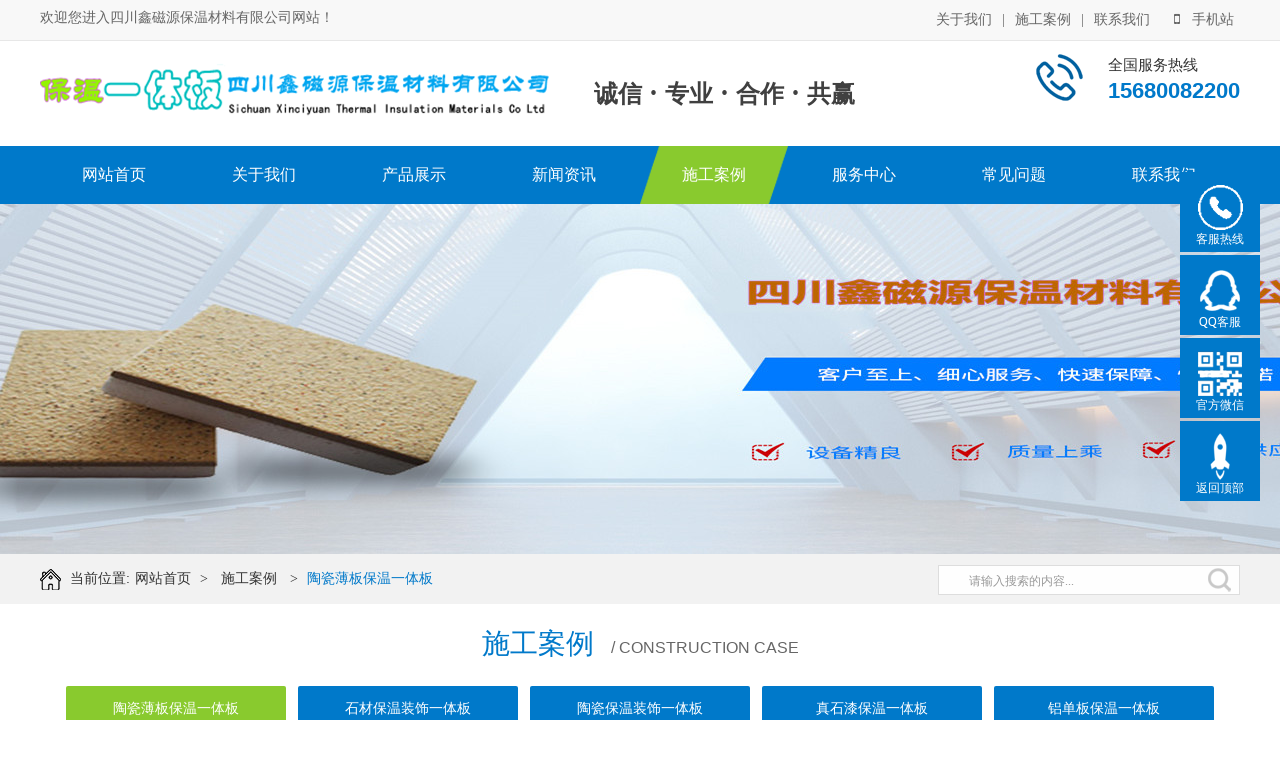

--- FILE ---
content_type: text/html
request_url: http://www.xbhkqc.cn/content/?83-102-38.html
body_size: 5956
content:
<!DOCTYPE html PUBLIC "-//W3C//DTD XHTML 1.0 Transitional//EN" "http://www.w3.org/TR/xhtml1/DTD/xhtml1-transitional.dtd">
<html xmlns="http://www.w3.org/1999/xhtml">
<head>
<meta http-equiv="Content-Type" content="text/html; charset=gb2312" />
<title>隆昌市文化馆</title>
<meta name="keywords" content="广元保温一体板,四川外墙一体板厂家,真石漆一体板厂家">
<meta name="description" content="现在建筑材料的种类非常的繁多，随着人们生活质量不断的提升，建筑物材料的制作质量也越来越好，分类也开始增多。仿石材保温装饰一体板是一种非常好的建筑材料，这种板材虽然是采用仿石材来制作而成的，但是只要施工方式以及使用注意事项。">
<meta name="Author" content="zyzmxy">
<meta http-equiv="X-UA-Compatible" content="ie=edge;chrome=1">
<SCRIPT type=text/javascript >if((navigator.userAgent.match(/(iPhone|iPod|Android|ios)/i))) {
 
location.replace("/show/?83-102-38.html"); 
						
}</SCRIPT>

<link rel="stylesheet" type="text/css" href="../images/page.css">
<link href="../images/nypage.css" rel="stylesheet" type="text/css" />
<script type="text/javascript" src="../images/jquery-1.8.3.min.js"></script>
<SCRIPT type=text/javascript src="../images/jquery-1.7.2.js"></SCRIPT>
<script src="../images/jquery.superslide.2.1.1.js" type="text/javascript"></script>
<SCRIPT type=text/javascript src="../images/load.js"></SCRIPT>
<link type="text/css" href="../images/prettyPhoto.css" rel="stylesheet" />
<script type="text/javascript" src="../images/jquery.prettyPhoto.js"></script>
<SCRIPT src="../images/wow.min.js" type="text/javascript"></SCRIPT>  
<SCRIPT>
    if (!(/msie [6|7|8|9]/i.test(navigator.userAgent))) {
        new WOW().init();
    };
</SCRIPT>
</head>
<body><div id="headt"><div id="body_1"><div id="t1"><div class="left wow fadeIn">欢迎您进入四川鑫磁源保温材料有限公司网站！</div><div class="right wow fadeInDown"><a href="/directory/?80-89.html">关于我们</a>  |   <a href="/channel/?83.html">施工案例</a>  |  <a href="/directory/?86-106.html">联系我们</a><A class="fd"><i class="fa fa-mobile" aria-hidden="true"></i>手机站<div class="pic"><img src="/upfile/20200412110123565.jpg" alt="手机站" /></div>
</a></div>
</div></div></div>
<div id="head"><div id="body_1"><div id="top">
  <div id="logo" class="wow zoomIn"><A href="/"><IMG src="/upfile/20191020091921965.png" alt="隆昌市文化馆"  border="0"></A></div><div id="wzjc" class="wow fadeIn">诚信<b>·</b>专业<b>·</b>合作<b>·</b>共赢</div>
 <div id="tel">
    <p class="name">全国服务热线</p> <p class="f22">15680082200</p>
      </div> 
 </div>
</div></div><div id="dh"><div id="body_1"><DIV id=menu >
<UL>
<LI><A href="/"  class="">网站首页</A> </LI><li class="dg"></li>
    
    <LI  ><A href="/directory/?80-89.html"  title="关于我们" class="" rel="nofollow">关于我们</A>
        
      <OL >
          
          <li><a href="/directory/?80-89.html" title="公司简介" rel="nofollow" >公司简介</a></li>
        
          <li><a href="/directory/?80-91.html" title="企业文化" rel="nofollow" >企业文化</a></li>
        
        </OL>
      
    </li>
<li class="dg"></li>
    <LI  ><A href="/pro/?81.html"  title="产品展示" class="" rel="nofollow">产品展示</A>
        
      <OL >
          
          <li><a href="/prolist/?81-93.html" title="陶瓷外墙保温一体板" rel="nofollow" >陶瓷外墙保温一体板</a></li>
        
          <li><a href="/prolist/?81-94.html" title="真石漆保温装饰一体板" rel="nofollow" >真石漆保温装饰一体板</a></li>
        
          <li><a href="/prolist/?81-95.html" title="铝塑板保温装饰一体板" rel="nofollow" >铝塑板保温装饰一体板</a></li>
        
          <li><a href="/prolist/?81-96.html" title="新型外墙保温装饰一体板" rel="nofollow" >新型外墙保温装饰一体板</a></li>
        
          <li><a href="/prolist/?81-97.html" title="铝单板保温装饰一体板" rel="nofollow" >铝单板保温装饰一体板</a></li>
        
          <li><a href="/prolist/?81-98.html" title="石材外墙保温一体板" rel="nofollow" >石材外墙保温一体板</a></li>
        
          <li><a href="/prolist/?81-99.html" title="仿石材保温装饰一体板" rel="nofollow" >仿石材保温装饰一体板</a></li>
        
        </OL>
      
    </li>
<li class="dg"></li>
    <LI  ><A href="/channel/?82.html"  title="新闻资讯" class="" rel="nofollow">新闻资讯</A>
        
      <OL >
          
          <li><a href="/directory/?82-100.html" title="公司新闻" rel="nofollow" >公司新闻</a></li>
        
          <li><a href="/directory/?82-101.html" title="行业新闻" rel="nofollow" >行业新闻</a></li>
        
        </OL>
      
    </li>
<li class="dg"></li>
    <LI  ><A href="/channel/?83.html"  title="施工案例 " class="sec" rel="nofollow">施工案例 </A>
        
      <OL >
          
          <li><a href="/directory/?83-102.html" title="陶瓷薄板保温一体板" rel="nofollow" >陶瓷薄板保温一体板</a></li>
        
          <li><a href="/directory/?83-103.html" title="石材保温装饰一体板" rel="nofollow" >石材保温装饰一体板</a></li>
        
          <li><a href="/directory/?83-104.html" title="陶瓷保温装饰一体板" rel="nofollow" >陶瓷保温装饰一体板</a></li>
        
          <li><a href="/directory/?83-105.html" title="真石漆保温一体板" rel="nofollow" >真石漆保温一体板</a></li>
        
          <li><a href="/directory/?83-126.html" title="铝单板保温一体板" rel="nofollow" >铝单板保温一体板</a></li>
        
          <li><a href="/directory/?83-127.html" title="外墙保温装饰一体板" rel="nofollow" >外墙保温装饰一体板</a></li>
        
        </OL>
      
    </li>
<li class="dg"></li>
    <LI  ><A href="/channel/?84.html"  title="服务中心" class="" rel="nofollow">服务中心</A>
        
    </li>
<li class="dg"></li>
    <LI  ><A href="/channel/?85.html"  title="常见问题" class="" rel="nofollow">常见问题</A>
        
    </li>
<li class="dg"></li>
    <LI  ><A href="/directory/?86-106.html"  title="联系我们" class="" rel="nofollow">联系我们</A>
        
      <OL >
          
          <li><a href="/directory/?86-106.html" title="联系方式" rel="nofollow" >联系方式</a></li>
        
          <li><a href="/message/" title="留言咨询" rel="nofollow" >留言咨询</a></li>
        
        </OL>
      
    </li>
	
</UL>
<SPAN 
class=clear></SPAN></DIV></div></div><div id="nbanner"   style="background-image:url(../upfile/20191020093819785.jpg)"></div><div id="wz" class="chyc"><div id="body_1"><div id="contain-1-2"  class="wow fadeInRight">当前位置:<a href="/">网站首页</a>&nbsp;&gt;&nbsp;
               <a href="/channel/?83.html">
               施工案例 </a>&nbsp;&gt;&nbsp;<a href="/directory/?83-102.html">陶瓷薄板保温一体板</a>
		</div><div id="search" class="wow fadeInRight"><form action="/search/" method="post">
      <a><input name="Submit" type="submit" class="buttom" value="  " />
      <INPUT onBlur="if(this.value=='')this.value='请输入搜索的内容...';" 
id=myKeyword class=input onFocus="if(this.value=='请输入搜索的内容...')this.value='';" 
value="请输入搜索的内容..." size=20 name=myKeyword></a>
     
      </form></div>
</div></div><div id="nyweb1" class="chyc"><div id="body_1"><div id="lmbt" class="wow zoomIn"><p>施工案例 <span>/&nbsp;Construction case</span></p></div><div id="lmdf"  class="wow fadeInUp"><a href="/directory/?83-102.html" class="sec"  >陶瓷薄板保温一体板</a><a href="/directory/?83-103.html" class=""  >石材保温装饰一体板</a><a href="/directory/?83-104.html" class=""  >陶瓷保温装饰一体板</a><a href="/directory/?83-105.html" class=""  >真石漆保温一体板</a><a href="/directory/?83-126.html" class=""  >铝单板保温一体板</a><a href="/directory/?83-127.html" class=""  >外墙保温装饰一体板</a></div></div></div><div id="nyweb2"><div id="body_1">
  <div id="nypage">
	<div id="contain-a"><div id="contain-3"><h1 id="title">隆昌市文化馆</h1><div class="lm1 hg1"><div class="lm2">
    <div align="center" class="picd"><table width="100%" border="0" cellspacing="0" cellpadding="0">
        <tr>
          <td width="10%"></td>
          <td width="80%" align="center"><a href="../upfile/article/20221129162141559.jpg" target="_blank" rel="prettyPhoto[]" ><img src="../upfile/article/20221129162141559.jpg"  style=" max-width:60%;" border="0" /></a></td>
          <td width="10%"></td>
        </tr>
      </table>
    </div>
  </div><div class="lm2 hg1"><div id="nr"><h1 class="heib">详细介绍:</h1>
  <p>
	现在建筑材料的种类非常的繁多，随着人们生活质量不断的提升，建筑物材料的制作质量也越来越好，分类也开始增多。仿石材保温装饰一体板是一种非常好的建筑材料，这种板材虽然是采用仿石材来制作而成的，但是只要施工方式以及使用注意事项。
</p>
<p>
	那么基本上这种板材不容易发生褪色等问题。在制作仿石材保温装饰一体板的时候，使用仿石材可以提升板材的稳定性，在使用期间不容易受外界环境影响，同时这种板材的强度也很高，在施工的时候可以承受更大的压力，以保证施工工作可以顺利的进行，让建筑物的稳定性也更高。
</p>
<p>
	另外这种板材的保温性也很高，在使用之后可以让在建筑物的保暖性得到保证，同时因为板材的强度高，稳定性好，所以在使用期间不容易发生质量问题，是一种非常好的建筑材料。 虽然仿石材保温装饰一体板的优点很多，但是在施工的过程中还是需要结合板材的特点来选择施工工艺方法，同时需要由专业人员来进行施工，以保证可以发挥板材的优势，提升建筑物的使用寿命等。
</p>
<p>
	<br />
</p></div><div align="right" style="height:25px; line-height:25px;">发表日期：2022/12/3&nbsp;&nbsp;浏览次数：842</div></div></div><div id="contain-2"><div align="left" style="height:25px; line-height:25px;"><b>上一篇：</b>
    没有了！
    </div><div align="left"  style="height:25px; line-height:25px;"><b>下一篇：</b>
      没有了！</div>
      </div>
            </div></div><div id="nyxg"><div id="nyxg_1"><h2><i class="fa fa-external-link" aria-hidden="true"></i>&nbsp;&nbsp;相关信息</h2></div><div id="nyxg_2"><div id="producta"> <ul>还没有相关信息!</ul></div></div></div>	</div>
		</div>
		</div><div id="nyweb1" class="chyc"><div id="body_1"><div id="lmbt" class="wow zoomIn"><p>推荐产品<span>/&nbsp;Recommended products
</span></p></div><div id="fwtp" class="wow fadeInUp"><div id="tjcp" class="cp1" > <a class="prev" href="javascript:void(0)"><i class="fa fa-angle-left" aria-hidden="true"></i></a>
    <a class="next" href="javascript:void(0)"><i class="fa fa-angle-right" aria-hidden="true"></i></a><div class="zzc"><ul class="cp1a"><li><a href="/proshow/?81-108-84.html" title="黄金麻石材保温一体板"  >
      <div class="tp"><img src="../upfile/article/20221130161130641.jpg" alt="黄金麻石材保温一体板" border="0"  /></div>
      <p>黄金麻石材保温一体板</p></a></li><li><a href="/proshow/?81-97-83.html" title="铝单板外墙一体板厂家"  >
      <div class="tp"><img src="../upfile/article/20221130160606494.png" alt="铝单板外墙一体板厂家" border="0"  /></div>
      <p>铝单板外墙一体板厂家</p></a></li><li><a href="/proshow/?81-98-82.html" title="黄金麻石材保温一体板"  >
      <div class="tp"><img src="../upfile/article/20221130160336836.jpg" alt="黄金麻石材保温一体板" border="0"  /></div>
      <p>黄金麻石材保温一体板</p></a></li><li><a href="/proshow/?81-98-81.html" title="超薄石材保温一体板"  >
      <div class="tp"><img src="../upfile/article/20221130160153594.jpg" alt="超薄石材保温一体板" border="0"  /></div>
      <p>超薄石材保温一体板</p></a></li><li><a href="/proshow/?81-97-80.html" title="铝板外墙保温一体板"  >
      <div class="tp"><img src="../upfile/article/20221130155844268.jpg" alt="铝板外墙保温一体板" border="0"  /></div>
      <p>铝板外墙保温一体板</p></a></li><li><a href="/proshow/?81-95-79.html" title="保温装饰一体板"  >
      <div class="tp"><img src="../upfile/article/20221130155537076.jpg" alt="保温装饰一体板" border="0"  /></div>
      <p>保温装饰一体板</p></a></li><li><a href="/proshow/?81-96-78.html" title="四川一体板厂家"  >
      <div class="tp"><img src="../upfile/article/20221130155338040.jpg" alt="四川一体板厂家" border="0"  /></div>
      <p>四川一体板厂家</p></a></li><li><a href="/proshow/?81-112-19.html" title="四川外墙保温一体板"  >
      <div class="tp"><img src="../upfile/article/20221130151320142.jpg" alt="四川外墙保温一体板" border="0"  /></div>
      <p>四川外墙保温一体板</p></a></li><li><a href="/proshow/?81-112-18.html" title="四川保温一体板厂家"  >
      <div class="tp"><img src="../upfile/article/20221130151145987.jpg" alt="四川保温一体板厂家" border="0"  /></div>
      <p>四川保温一体板厂家</p></a></li><li><a href="/proshow/?81-111-17.html" title="成都外墙保温一体板"  >
      <div class="tp"><img src="../upfile/article/20221130150941951.jpg" alt="成都外墙保温一体板" border="0"  /></div>
      <p>成都外墙保温一体板</p></a></li><li><a href="/proshow/?81-111-16.html" title="四川保温装饰一体板"  >
      <div class="tp"><img src="../upfile/article/20221130150716030.jpg" alt="四川保温装饰一体板" border="0"  /></div>
      <p>四川保温装饰一体板</p></a></li><li><a href="/proshow/?81-111-15.html" title="真石漆水包沙一体板"  >
      <div class="tp"><img src="../upfile/article/20221130144958916.jpg" alt="真石漆水包沙一体板" border="0"  /></div>
      <p>真石漆水包沙一体板</p></a></li></ul></div></div>
         <script>
$(".cp1").slide({mainCell:".cp1a",autoPlay:true, effect:"leftLoop", autoPlay:true,vis:4,scroll:2, delayTime:1000 , autoPage:true }); 
    </script></div></div></div><div id="dibu" class="dbg1 chyc"><div id="body_1"><div id="bottom"><div class="dlogo wow zoomIn"> 
      <a href="#"  ><img src="/upfile/article/20191020120706851.png"  alt="四川鑫磁源保温材料有限公司" border="0px;"/></a>
      </div><DIV class="footer wow fadeInUp">
<UL>
<LI>网站导航:&nbsp;
  <A href="/directory/?80-89.html"  title="关于我们">关于我们</A>
  
  <A href="/pro/?81.html"  title="产品展示">产品展示</A>
  
  <A href="/channel/?82.html"  title="新闻资讯">新闻资讯</A>
  
  <A href="/channel/?83.html"  title="施工案例 ">施工案例 </A>
  
  <A href="/channel/?84.html"  title="服务中心">服务中心</A>
  
  <A href="/channel/?85.html"  title="常见问题">常见问题</A>
  
  <A href="/directory/?86-106.html"  title="联系我们">联系我们</A>
  <a href="/sitemap/">网站地图</a><a href="/xmlmap/" target="_blank">xml地图</a></UL>
</DIV><div class="ewm wow fadeInRight"><img src="/upfile/20200412110107934.jpg"   alt="微信二维码"/></div><div class="frb"><div class="copyright wow fadeInLeft"><p>
	联系人：杨经理   手机：15680082200&nbsp; &nbsp;QQ：305800859&nbsp; &nbsp;邮件：305800859@qq.com
</p>
<p>
	广元保温一体板 地址：<span style="white-space:normal;">四川省成都市青白江区建工精品石材园1期A3</span> 
</p>
<p>
	四川鑫磁源保温材料有限公司&nbsp; &nbsp;&nbsp; 版权所有 2022-2028
</p></div></div></div></div></div><DIV class="izl-rmenu web_xs" id="izl_rmenu"><DIV class="btn btn-phone"><h3>客服热线</h3>
<DIV class="phone" style="display: none;"><br>15680082200</DIV></DIV> <DIV class="btn btn-qq"><h3>QQ客服</h3>
<DIV class="qq" style="display: none;"><a target="_blank" href="http://wpa.qq.com/msgrd?v=3&amp;uin=305800859&amp;site=qq&amp;menu=yes"><p><img src="/images/icon_qq.png" align="absmiddle">&nbsp;&nbsp;QQ客服</p>
</a></DIV></DIV> 
<DIV class="btn btn-wx"><IMG title="二维码" class="pic" style="display: none;" alt="二维码" 
src="/upfile/20200412110107934.jpg"><h3>官方微信</h3></DIV>
<DIV class="btn btn-top" style="display: block;"><h3>返回顶部</h3></DIV>
 </DIV><script type="text/javascript" src="/images/kefu.js"></script>
 <script type="text/javascript">
$(document).ready(function(){	
	$("area[rel^='prettyPhoto']").prettyPhoto();
	$(".picd:first a[rel^='prettyPhoto']").prettyPhoto({animation_speed:'fast',slideshow:10000, hideflash: true});
	$(".bigImg:first a[rel^='prettyPhoto']").prettyPhoto({animation_speed:'fast',slideshow:10000, hideflash: true});
})</script> 
</body>
</html>







--- FILE ---
content_type: text/css
request_url: http://www.xbhkqc.cn/images/page.css
body_size: 2139
content:
@import url("font-awesome.min.css");
@import url("menu.css");
@import url("animate.css");
/* CSS Document */
body {
	margin-left: 0px;
	margin-top: 0px;
	margin-right: 0px;
	margin-bottom: 0px;
	font-size:12px;
	color:#555;
	font-family:"Microsoft YaHei", "微软雅黑";
	background-color: #FFFFFF;
	line-height:24px;
}
input,button,textarea,select{font-family:"Microsoft YaHei", "微软雅黑";}
UL {list-style-type:none;}
UL,p,li,form,h1,h2,h3,h4,h5,dd,dl,dt,ol{
	PADDING-BOTTOM: 0px; MARGIN: 0px; PADDING-LEFT: 0px; PADDING-RIGHT: 0px; PADDING-TOP: 0px
}
img{ border:0px;}
.chyc{ overflow:hidden;}
#headt{
	width:100%;
	float:left;
 background-color:#F8F8F8; border-bottom:#E7E7E7 solid 1px;
	 min-width:1200px;
	}
#head{
	width:100%;
	float:left;
	background-color:#fff; 
}
#dh{
	width:100%;
	float:left;
	height:58px;
	min-width:1200px; background-color:#0079CA;
}
#banner{width:100%;min-width:1200px;float:left;}
#nyweb{
	width:100%;
	float:left; min-width:1200px; padding-top:20px; padding-bottom:20px; background-color:#fff;

}
#hyweb{ width:100%; float:left; min-width:1200px;}

#body_1{width:1200px; margin-left:auto; margin-right:auto;}
#dibu{
	width:100%;min-width:1200px;
	float:left;
	background-color:#1A2539;
	padding-bottom:25px;padding-top:20px; padding-bottom:20px;


}
#t1{ width:1200px; float:left; line-height:36px; color:#666666; font-size:14px;}

#t1 .left{
	float:left;
	width:700px;
	float:left;
	}
#t1 .right{  float:right; text-align:right;}
#t1 .right span{ font-size:14px;}
#t1 A{color:#666666; margin-left:6px; margin-right:6px; line-height:40px;}
#t1 A i{ margin-left:12px; margin-right:12px;}
#t1 A.fd{ position:relative; height:36px; cursor:pointer;}
#t1 A.fd .pic{ position:absolute; left:0px; top:-40px; height:0px; overflow:hidden; filter: Alpha(Opacity=0);
-moz-opacity:0; 		opacity:0;transition:all 0.3s ease-in-out 0s;}
#t1 A.fd .pic img{ width:100px; height:100px;}
#t1 A:hover{color:#0079CA}
#t1 A.fd:hover .pic{ top:36px; filter: Alpha(Opacity=100);
-moz-opacity:1; 		opacity:1; height:auto;}
#top{
	width:1200px;
	float:left; padding-top:12px; padding-bottom:12px;

}

#logo{
	float:left;
	overflow:hidden;

}
#logo img{ float:left; height:80px; border:0px;}
#wzjc{
	float:left;
	margin-left:40px; line-height:80px; font-size:24px; color:#404040; font-weight:600;

}
#wzjc b{ font-size:28px; margin-left:8px; margin-right:8px;}
#wzjc img{ height:86px;}
#tel{ float:right;	background-image: url(tel.png);
	background-repeat: no-repeat;
	background-position: left center; color:#333;  padding-left:75px;}
#tel .name{
	text-align:left;
	font-size:15px;
	line-height:25px;

}
#tel .f22{
	font-family:Geneva, Arial, Helvetica, sans-serif;
	font-size: 22px; line-height:25px;
	color:#0079CA; font-weight:bold;
	}

#bottom{
	width:1200px;
	float:left;
	line-height:22px;

}
#bottom .dlogo{ width:1200px; float:left; padding-top:15px; padding-bottom:15px; text-align:center;}
#bottom .dlogo img{ max-width:80%;}
#bottom .ewm{ width:120px; padding:0px 10px; text-align:center;float:right;}
#bottom .ewm img{ width:110px;}
#bottom .ewm p{ font-size:14px; color:#ddd; margin-top:10px;}
#bottom .frb{ width:1000px; float:left; margin-top:30px; margin-left:20px; }
#bottom .footer { 
	width:1200px;
	float:left; border-bottom:#8E929D solid 1px; margin-bottom:20px;
}
#bottom .footer UL {
text-align:center; 

}
#bottom .footer UL LI {
	DISPLAY: inline; line-height:50px;
	color: #fff; text-align:center; font-size:14px; 
}
#bottom .footer UL LI A {
	MARGIN: 0px 8px; color: #fff;}
#bottom .footer UL LI A:hover {
	color:#B3B8BE;
}
#bottom .copyright { width:1000px; float:left;
	LINE-HEIGHT: 28px;
color:#B3B8BE; font-size:12px; text-align:left; 

}
#bottom .copyright A{ color:#B3B8BE;}

#link{ width:1200px;  float:left; border-bottom:#8E929D solid 1px;line-height:28px;color:#B3B8BE;}
#link a{ color:#B3B8BE; margin-left:5px; margin-right:5px; font-size:14px; }
#link a:hover{ color:#fff;}
a:link {
	text-decoration: none;
	color:#555;
}
a:visited {
	text-decoration: none;
	color:#555;
}
a:hover {
	color:#0079CA;
}
.hg2{ margin-top:25px;}
.hg{ margin-top:15px;}
.hg1{ margin-top:20px;}
.izl-rmenu {
	position: fixed;
	right:20px;
	bottom: 30%;
	z-index: 999;width: 80px;
}
.izl-rmenu .btn {
	width: 80px;
	height: 80px;
	cursor: pointer;
	position: relative; background-color:#0079CA; text-align:center;color:#fff;  margin-top:3px; margin-bottom:3px;	background-repeat: no-repeat;
	background-position: center 10px
}
.izl-rmenu .btn h3{ padding-top:55px; line-height:25px; font-size:12px; font-weight:normal;}
.izl-rmenu .btn:hover{ color:#fff; background-color:#89CA2E;}
.izl-rmenu .btn i{ font-size:18px; line-height:40px;}
.izl-rmenu .btn-qq {
}

.izl-rmenu a.btn-qq, .izl-rmenu a.btn-qq:visited {

}
.izl-rmenu .btn-wx {
	background-image: url(wx.png);
;
}

.izl-rmenu .btn-wx .pic {
	position: absolute;
	left: -110px;
	top: 0px;
	display: none;
	width: 110px;
	height:110px;
}
.izl-rmenu .btn-phone {
background-image: url(telf.png);
}
.izl-rmenu .btn-phone .phone {
background-color:#89CA2E;
	position: absolute;
	width: 180px;
	left: -180px;
	top: 0px;
	line-height: 40px;
	color: #FFF;
	font-size: 16px;
	text-align: center;
	display: none;
}
.izl-rmenu .btn-qq  {
	background-image: url(qq.png);
;
}

.izl-rmenu .btn-qq .qq {
background-color:#89CA2E;
	position: absolute;
	width: 100px;
	left: -100px;
	top: 0px;
	line-height: 40px;
	color: #FFF;
	font-size: 14px;
	text-align: center;
	display: none;
}
.izl-rmenu .btn-qq .qq p{  color:#fff;}
.izl-rmenu .btn-top {
	display: none;
	background-image: url(top.png);
}
.izl-rmenu .btn-top:hover {
	background-color:#89CA2E; color:#fff;
}